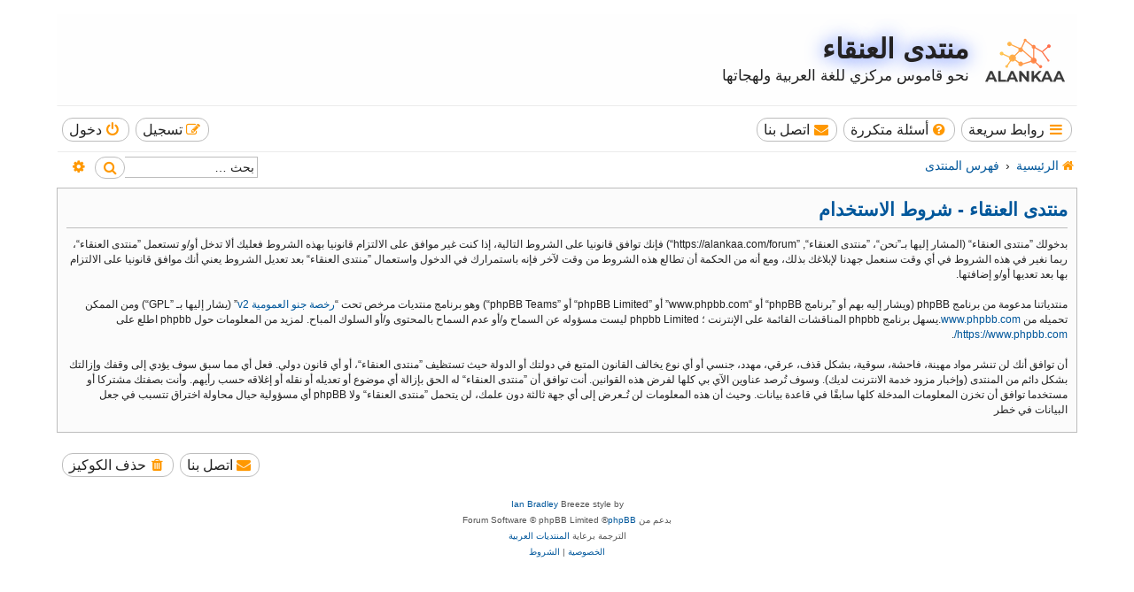

--- FILE ---
content_type: text/html; charset=UTF-8
request_url: https://alankaa.com/forum/ucp.php?mode=terms&sid=d24cd5c50780d4898607c5d4806eebda
body_size: 4220
content:
<!DOCTYPE html>
<html dir="rtl" lang="ar">
<head>
<meta charset="utf-8" />
<meta http-equiv="X-UA-Compatible" content="IE=edge">
<meta name="viewport" content="width=device-width, initial-scale=1" />

<title>منتدى العنقاء - لوحة التحكم - شروط الاستخدام</title>

	<link rel="alternate" type="application/atom+xml" title="التغذية - Feed - منتدى العنقاء" href="/forum/app.php/feed?sid=43faf381d26a80ff06bff353875f4776">		<link rel="alternate" type="application/atom+xml" title="التغذية - Feed - جميع المنتديات" href="/forum/app.php/feed/forums?sid=43faf381d26a80ff06bff353875f4776">	<link rel="alternate" type="application/atom+xml" title="التغذية - Feed - مواضيع جديدة" href="/forum/app.php/feed/topics?sid=43faf381d26a80ff06bff353875f4776">	<link rel="alternate" type="application/atom+xml" title="التغذية - Feed - مواضيع نشيطة" href="/forum/app.php/feed/topics_active?sid=43faf381d26a80ff06bff353875f4776">			

<!--
	phpBB Style name:	Breeze
	Based on style:		prosilver (the default phpBB 3.3.x style)
	Original author:	Tom Beddard ( http://www.subblue.com/ )
	Modified by:		Ian Bradley ( http://phpbbstyles.oo.gd/ )
-->

<link href="./assets/css/font-awesome.min.css?assets_version=19" rel="stylesheet">
<link href="./styles/breeze/theme/stylesheet.css?assets_version=19" rel="stylesheet">

	<link href="./styles/breeze/theme/bidi.css?assets_version=19" rel="stylesheet">



<!--[if lte IE 9]>
	<link href="./styles/breeze/theme/tweaks.css?assets_version=19" rel="stylesheet">
<![endif]-->


<link href="./ext/rmcgirr83/contactadmin/styles/prosilver/theme/imageset.css?assets_version=19" rel="stylesheet" media="screen" />



</head>
<body id="phpbb" class="nojs notouch section-ucp rtl ">


<div id="wrap" class="wrap">
	<a id="top" class="top-anchor" accesskey="t"></a>
	<div id="page-header">
		<div class="headerbar" role="banner">
					<div class="inner">

			<div id="site-description" class="site-description">
				<a id="logo" class="logo" href="https://alankaa.com" title="موقع العنقاء"><span class="site_logo"></span></a>
				<h1><a href="https://alankaa.com/forum" title="الرئيسية">منتدى العنقاء</a></h1>
				<p>نحو قاموس مركزي للغة العربية ولهجاتها</p>
				<p class="skiplink"><a href="#start_here">تجاهل المحتويات</a></p>
			</div>

						
			</div>
					</div>
				<div class="navbar" role="navigation">
	<div class="inner">

	<ul id="nav-main" class="nav-main linklist" role="menubar">

		<li id="quick-links" class="quick-links dropdown-container responsive-menu" data-skip-responsive="true">
			<a href="#" class="dropdown-trigger button">
				<i class="icon fa-bars fa-fw" aria-hidden="true"></i><span>روابط سريعة</span>
			</a>
			<div class="dropdown">
				<div class="pointer"><div class="pointer-inner"></div></div>
				<ul class="dropdown-contents" role="menu">
					
										
										
											<li class="separator"></li>
																									<li>
								<a href="./search.php?search_id=unreadposts&amp;sid=43faf381d26a80ff06bff353875f4776" role="menuitem">
									<i class="icon fa-file-o fa-fw icon-red" aria-hidden="true"></i><span>المشاركات غير المقروءة</span>
								</a>
							</li>
													<li>
								<a href="./search.php?search_id=unanswered&amp;sid=43faf381d26a80ff06bff353875f4776" role="menuitem">
									<i class="icon fa-file-o fa-fw icon-gray" aria-hidden="true"></i><span>مواضيع لم يُرد عليها</span>
								</a>
							</li>
							<li>
								<a href="./search.php?search_id=active_topics&amp;sid=43faf381d26a80ff06bff353875f4776" role="menuitem">
									<i class="icon fa-file-o fa-fw icon-blue" aria-hidden="true"></i><span>المواضيع النشطة</span>
								</a>
							</li>
							<li class="separator"></li>
							<li>
								<a href="./search.php?sid=43faf381d26a80ff06bff353875f4776" role="menuitem">
									<i class="icon fa-search fa-fw" aria-hidden="true"></i><span>بحث</span>
								</a>
							</li>
					
										<li class="separator"></li>

									</ul>
			</div>
		</li>

				<li data-skip-responsive="true">
			<a href="/forum/app.php/help/faq?sid=43faf381d26a80ff06bff353875f4776" rel="help" title="أسئلة متكررة" role="menuitem" class="button">
				<i class="icon fa-question-circle fa-fw" aria-hidden="true"></i><span>أسئلة متكررة</span>
			</a>
		</li>
			<li class="" data-last-responsive="true">
		<a href="/forum/app.php/contactadmin?sid=43faf381d26a80ff06bff353875f4776" role="menuitem" class="button">
			<i class="icon fa-envelope fa-fw" aria-hidden="true"></i><span>اتصل بنا</span>
		</a>
	</li>
				
			<li class="rightside"  data-skip-responsive="true">
			<a href="./ucp.php?mode=login&amp;redirect=ucp.php%3Fmode%3Dterms&amp;sid=43faf381d26a80ff06bff353875f4776" title="دخول" accesskey="x" role="menuitem" class="button">
				<i class="icon fa-power-off fa-fw" aria-hidden="true"></i><span>دخول</span>
			</a>
		</li>
					<li class="rightside" data-skip-responsive="true">
				<a href="./ucp.php?mode=register&amp;sid=43faf381d26a80ff06bff353875f4776" role="menuitem" class="button">
					<i class="icon fa-pencil-square-o  fa-fw" aria-hidden="true"></i><span>تسجيل</span>
				</a>
			</li>
						</ul>

	<ul id="nav-breadcrumbs" class="nav-breadcrumbs linklist navlinks" role="menubar">
				
			
		<li class="breadcrumbs" itemscope itemtype="https://schema.org/BreadcrumbList">

							<span class="crumb" itemtype="https://schema.org/ListItem" itemprop="itemListElement" itemscope><a itemprop="item" href="https://alankaa.com/forum" data-navbar-reference="home"><i class="icon fa-home fa-fw" aria-hidden="true"></i><span itemprop="name">الرئيسية</span></a><meta itemprop="position" content="1" /></span>
			
							<span class="crumb" itemtype="https://schema.org/ListItem" itemprop="itemListElement" itemscope><a itemprop="item" href="./index.php?sid=43faf381d26a80ff06bff353875f4776" accesskey="h" data-navbar-reference="index"><span itemprop="name">فهرس المنتدى</span></a><meta itemprop="position" content="2" /></span>

			
					</li>
		
		
					<div id="search-box" class="search-box search-header" role="search">
				<form action="./search.php?sid=43faf381d26a80ff06bff353875f4776" method="get" id="search">
				<fieldset>
					<input name="keywords" id="keywords" type="search" maxlength="128" title="البحث عن الكلمات" class="inputbox search tiny" size="20" value="" placeholder="بحث …" />
					<button class="button button-search" type="submit" title="بحث">
						<i class="icon fa-search fa-fw" aria-hidden="true"></i><span class="sr-only">بحث</span>
					</button>
					<a href="./search.php?sid=43faf381d26a80ff06bff353875f4776" class="button button-search-end" title="بحث متقدم">
						<i class="icon fa-cog fa-fw" aria-hidden="true"></i><span class="sr-only">بحث متقدم</span>
					</a>
					<input type="hidden" name="sid" value="43faf381d26a80ff06bff353875f4776" />

				</fieldset>
				</form>
			</div>
				
					<li class="rightside responsive-search">
				<a href="./search.php?sid=43faf381d26a80ff06bff353875f4776" title="عرض خيارات البحث المتقدم" role="menuitem">
					<i class="icon fa-search fa-fw" aria-hidden="true"></i><span class="sr-only">بحث</span>
				</a>
			</li>
			</ul>

	</div>
</div>
	</div>

	
	<a id="start_here" class="anchor"></a>
	<div id="page-body" class="page-body" role="main">
		
		

	<div class="panel">
		<div class="inner">
		<div class="content">
			<h2 class="sitename-title">منتدى العنقاء - شروط الاستخدام</h2>
			<div class="agreement">بدخولك ”منتدى العنقاء“ (المشار إليها بـ”نحن“، ”منتدى العنقاء“, ”https://alankaa.com/forum“) فإنك توافق قانونيا على الشروط التالية، إذا كنت غير موافق على الالتزام قانونيا بهذه الشروط فعليك ألا تدخل أو/و تستعمل ”منتدى العنقاء“، ربما نغير في هذه الشروط في أي وقت سنعمل جهدنا لإبلاغك بذلك، ومع أنه من الحكمة أن تطالع هذه الشروط من وقت لآخر فإنه باستمرارك في الدخول واستعمال ”منتدى العنقاء“ بعد تعديل الشروط يعني أنك موافق قانونيا على الالتزام بها بعد تعديها أو/و إضافتها.
	<br><br>
	منتدياتنا مدعومة من برنامج phpBB (ويشار إليه بهم أو ”برنامج phpBB“ أو “www.phpbb.com” أو ”phpBB Limited“ أو ”phpBB Teams“) وهو برنامج منتديات مرخص تحت “<a href="http://opensource.org/licenses/gpl-2.0.php">رخصة جنو العمومية v2</a>” (يشار إليها بـ ”GPL“) ومن الممكن تحميله من <a href="https://www.phpbb.com/">www.phpbb.com</a>.يسهل برنامج phpbb المناقشات القائمة على الإنترنت ؛ phpbb Limited ليست مسؤوله عن السماح و/أو عدم السماح بالمحتوى و/أو السلوك المباح. لمزيد من المعلومات حول phpbb اطلع على <a href="https://www.phpbb.com/">https://www.phpbb.com/</a>.
	<br><br>
	أن توافق أنك لن تنشر مواد مهينة، فاحشة، سوقية، بشكل قذف، عرقي، مهدد، جنسي أو أي نوع يخالف القانون المتبع في دولتك أو الدولة حيث تستظيف ”منتدى العنقاء“، أو أي قانون دولي. فعل أي مما سبق سوف يؤدي إلى وقفك وإزالتك بشكل دائم من المنتدى (وإخبار مزود خدمة الانترنت لديك). وسوف تُرصد عناوين الآي بي  كلها لفرض هذه القوانين. أنت توافق أن ”منتدى العنقاء“  له الحق بإزالة أي موضوع أو تعديله أو نقله أو إغلاقه حسب رأيهم. وأنت بصفتك مشتركا أو مستخدما توافق أن تخزن المعلومات المدخلة كلها سابقًا في قاعدة بيانات. وحيث أن هذه المعلومات لن تُـعرض إلى أي جهة ثالثة دون علمك، لن يتحمل ”منتدى العنقاء“ ولا phpBB أي مسؤولية حيال محاولة اختراق تتسبب في جعل البيانات في خطر</div>
		</div>
		</div>
	</div>


			</div>


<div id="page-footer" class="page-footer" role="contentinfo">
	<div class="navbar" role="navigation">
	<div class="inner">

	<ul id="nav-footer" class="nav-footer linklist" role="menubar">
		<li>
								</li>
		
									<li class="rightside">
				<a href="./ucp.php?mode=delete_cookies&amp;sid=43faf381d26a80ff06bff353875f4776" data-ajax="true" data-refresh="true" role="menuitem" class="button">
					<i class="icon fa-trash fa-fw" aria-hidden="true"></i><span>حذف الكوكيز</span>
				</a>
			</li>
												<li class="rightside" data-last-responsive="true">
		<a href="/forum/app.php/contactadmin?sid=43faf381d26a80ff06bff353875f4776" role="menuitem" class="button">
			<i class="icon fa-envelope fa-fw" aria-hidden="true"></i><span>اتصل بنا</span>
		</a>
	</li>
			</ul>

	</div>
</div>

	<div class="copyright">
		<p class="footer-row">
			<span class="footer-copyright">Breeze style by <a href="http://phpbbstyles.oo.gd/">Ian Bradley</a></span>
		</p>
				<p class="footer-row">
			<span class="footer-copyright">بدعم من <a href="https://www.phpbb.com/">phpBB</a>&reg; Forum Software &copy; phpBB Limited</span>
		</p>
				<p class="footer-row">
			<span class="footer-copyright">الترجمة برعاية <a href="https://phpbb-ar.com/" title="الدعم العربي لمنتديات phpBB">المنتديات العربية</a></span>
		</p>
						<p class="footer-row" role="menu">
			<a class="footer-link" href="./ucp.php?mode=privacy&amp;sid=43faf381d26a80ff06bff353875f4776" title="الخصوصية" role="menuitem">
				<span class="footer-link-text">الخصوصية</span>
			</a>
			|
			<a class="footer-link" href="./ucp.php?mode=terms&amp;sid=43faf381d26a80ff06bff353875f4776" title="الشروط" role="menuitem">
				<span class="footer-link-text">الشروط</span>
			</a>
		</p>
					</div>

	<div id="darkenwrapper" class="darkenwrapper" data-ajax-error-title="خطأ AJAX" data-ajax-error-text="حدث خطأ أثناء معالجة طلبك." data-ajax-error-text-abort="تم إيقاف الطلب عن طريق المستخدم." data-ajax-error-text-timeout="لقد نفذ الوقت أثناء التنفيذ؛ يرجى المحاولة لاحقًا." data-ajax-error-text-parsererror="حدث خطأ في الطلب وتم إرجاع رد غير سليم من الخادم.">
		<div id="darken" class="darken">&nbsp;</div>
	</div>

	<div id="phpbb_alert" class="phpbb_alert" data-l-err="خطأ" data-l-timeout-processing-req="وقت التنفيذ انتهى.">
		<a href="#" class="alert_close">
			<i class="icon fa-times-circle fa-fw" aria-hidden="true"></i>
		</a>
		<h3 class="alert_title">&nbsp;</h3><p class="alert_text"></p>
	</div>
	<div id="phpbb_confirm" class="phpbb_alert">
		<a href="#" class="alert_close">
			<i class="icon fa-times-circle fa-fw" aria-hidden="true"></i>
		</a>
		<div class="alert_text"></div>
	</div>
</div>

</div>

<div>
	<a id="bottom" class="anchor" accesskey="z"></a>
	</div>

<script src="./assets/javascript/jquery-3.5.1.min.js?assets_version=19"></script>
<script src="./assets/javascript/core.js?assets_version=19"></script>



<script src="./styles/breeze/template/forum_fn.js?assets_version=19"></script>
<script src="./styles/prosilver/template/ajax.js?assets_version=19"></script>



</body>
</html>
